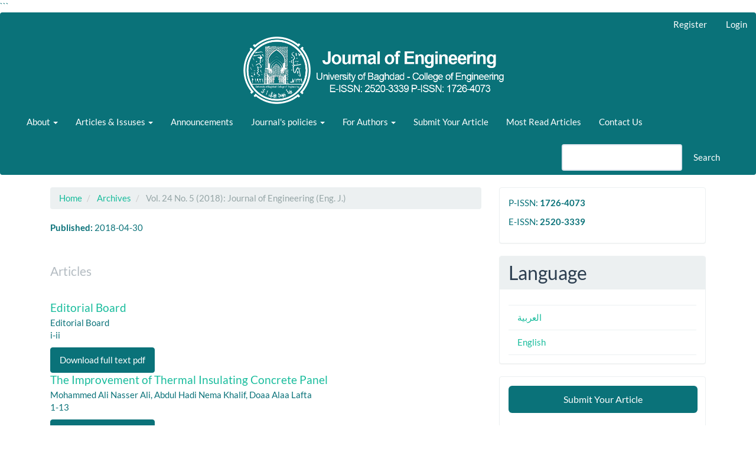

--- FILE ---
content_type: text/html; charset=utf-8
request_url: https://joe.uobaghdad.edu.iq/index.php/main/issue/view/41
body_size: 8775
content:


<!DOCTYPE html>
<html lang="en" xml:lang="en">
<head>
	<meta charset="utf-8">
	<meta name="viewport" content="width=device-width, initial-scale=1.0">
	<title>
		Vol. 24 No. 5 (2018): Journal of Engineering (Eng. J.)
							| Journal of Engineering
			</title>

	
<link rel="icon" href="https://joe.uobaghdad.edu.iq/public/journals/1/favicon_en_US.png">
<meta name="generator" content="Open Journal Systems 3.4.0.8">
<meta name="keywords" content="engineering journal, scientific research, Baghdad University, Iraq engineering, peer-reviewed journal, مجلة الهندسة, جامعة بغداد">
<meta name="author" content="College of Engineering - University of Baghdad">
<meta name="robots" content="index, follow">
<meta name="googlebot" content="index, follow">
<meta property="og:type" content="website">
<meta property="og:site_name" content="Journal of Engineering - University of Baghdad">
<meta name="twitter:card" content="summary_large_image">
<meta name="citation_journal_title" content="Journal of Engineering">
<meta name="citation_publisher" content="University of Baghdad">
<meta name="citation_issn" content="1726-4073">
<meta name="citation_eissn" content="2520-3339">
<link rel="canonical" href="https://www.joe.uobaghdad.edu.iq/index.php/main">
```


	<link rel="stylesheet" href="https://joe.uobaghdad.edu.iq/index.php/main/$$$call$$$/page/page/css?name=bootstrapTheme-flatly" type="text/css" /><link rel="stylesheet" href="https://joe.uobaghdad.edu.iq/plugins/generic/onlineFirst/css/onlineFirstMain.css?v=3.4.0.8" type="text/css" /><link rel="stylesheet" href="https://joe.uobaghdad.edu.iq/plugins/generic/onlineFirst/css/paginationStyle.css?v=3.4.0.8" type="text/css" /><link rel="stylesheet" href="https://joe.uobaghdad.edu.iq/plugins/generic/frontendStatistics/css/frontend.css?v=3.4.0.8" type="text/css" /><link rel="stylesheet" href="https://joe.uobaghdad.edu.iq/plugins/generic/frontendStatistics/css/jvectormap.css?v=3.4.0.8" type="text/css" /><link rel="stylesheet" href="https://joe.uobaghdad.edu.iq/plugins/generic/citations/css/citations.css?v=3.4.0.8" type="text/css" /><link rel="stylesheet" href="https://joe.uobaghdad.edu.iq/plugins/generic/orcidProfile/css/orcidProfile.css?v=3.4.0.8" type="text/css" /><link rel="stylesheet" href="https://joe.uobaghdad.edu.iq/public/journals/1/styleSheet.css?d=2024-07-11+10%3A48%3A29" type="text/css" />
</head>
<body class="pkp_page_issue pkp_op_view has_site_logo">
	<div class="pkp_structure_page">

		<nav id="accessibility-nav" class="sr-only" role="navigation" aria-label="Quick jump to page content">
			<ul>
			  <li><a href="#main-navigation">Main Navigation</a></li>
			  <li><a href="#main-content">Main Content</a></li>
			  <li><a href="#sidebar">Sidebar</a></li>
			</ul>
		</nav>

				<header class="navbar navbar-default" id="headerNavigationContainer" role="banner">

						<div class="container-fluid">
				<div class="row">
					<nav aria-label="User Navigation">
							<ul id="navigationUser" class="nav nav-pills tab-list pull-right">
														<li class=" menu-item-1">
				<a href="https://joe.uobaghdad.edu.iq/index.php/main/user/register">
					Register
									</a>
							</li>
														<li class=" menu-item-2">
				<a href="https://joe.uobaghdad.edu.iq/index.php/main/login">
					Login
									</a>
							</li>
										</ul>

					</nav>
				</div><!-- .row -->
			</div><!-- .container-fluid -->

			<div class="container-fluid">

				<div class="navbar-header">

										<button type="button" class="navbar-toggle collapsed" data-toggle="collapse" data-target="#nav-menu" aria-expanded="false" aria-controls="nav-menu">
						<span class="sr-only">Toggle navigation</span>
						<span class="icon-bar"></span>
						<span class="icon-bar"></span>
						<span class="icon-bar"></span>
					</button>

																<div class="site-name">
																								<a href="							https://joe.uobaghdad.edu.iq/index.php/main/index
						" class="navbar-brand navbar-brand-logo">
								<img src="https://joe.uobaghdad.edu.iq/public/journals/1/pageHeaderLogoImage_en.png" alt="Journal of Engineering - University of Baghdad">
							</a>
																	</div>
					
				</div>

								
									<nav id="nav-menu" class="navbar-collapse collapse" aria-label="Site Navigation">
																		<ul id="main-navigation" class="nav navbar-nav">
																					<li class=" menu-item-11 dropdown">
				<a href="https://joe.uobaghdad.edu.iq/index.php/main/about" class="dropdown-toggle" data-toggle="dropdown" role="button" aria-haspopup="true" aria-expanded="false">
					About
											<span class="caret"></span>
									</a>
									<ul class="dropdown-menu ">
																					<li class=" menu-item-12">
									<a href="https://joe.uobaghdad.edu.iq/index.php/main/about">
										About the Journal
									</a>
								</li>
																												<li class=" menu-item-50">
									<a href="https://joe.uobaghdad.edu.iq/index.php/main/Aims-and-Scope">
										Aims and Scope
									</a>
								</li>
																												<li class=" menu-item-14">
									<a href="https://joe.uobaghdad.edu.iq/index.php/main/EditorialTeam">
										Editorial Team
									</a>
								</li>
																												<li class=" menu-item-65">
									<a href="https://joe.uobaghdad.edu.iq/index.php/main/staff">
										Journal Staff
									</a>
								</li>
																												<li class=" menu-item-67">
									<a href="https://joe.uobaghdad.edu.iq/index.php/main/Financial-Staff">
										Financial Staff
									</a>
								</li>
																												<li class=" menu-item-71">
									<a href="https://joe.uobaghdad.edu.iq/index.php/main/funding">
										Journal Funding Sources
									</a>
								</li>
																		</ul>
							</li>
																					<li class=" menu-item-75 dropdown">
				<a href="https://joe.uobaghdad.edu.iq/index.php/main/Articles-Issuses" class="dropdown-toggle" data-toggle="dropdown" role="button" aria-haspopup="true" aria-expanded="false">
					Articles & Issuses
											<span class="caret"></span>
									</a>
									<ul class="dropdown-menu ">
																					<li class=" menu-item-8">
									<a href="https://joe.uobaghdad.edu.iq/index.php/main/issue/current">
										Current issues
									</a>
								</li>
																												<li class=" menu-item-9">
									<a href="https://joe.uobaghdad.edu.iq/index.php/main/issue/archive">
										Archives
									</a>
								</li>
																		</ul>
							</li>
														<li class=" menu-item-10">
				<a href="https://joe.uobaghdad.edu.iq/index.php/main/announcement">
					Announcements
									</a>
							</li>
																					<li class=" menu-item-44 dropdown">
				<a href="https://joe.uobaghdad.edu.iq/index.php/main/police" class="dropdown-toggle" data-toggle="dropdown" role="button" aria-haspopup="true" aria-expanded="false">
					Journal's policies
											<span class="caret"></span>
									</a>
									<ul class="dropdown-menu ">
																					<li class=" menu-item-36">
									<a href="https://joe.uobaghdad.edu.iq/index.php/main/complaint">
										Complaint Policy
									</a>
								</li>
																												<li class=" menu-item-61">
									<a href="https://joe.uobaghdad.edu.iq/index.php/main/Peer-Review">
										Peer Review
									</a>
								</li>
																												<li class=" menu-item-62">
									<a href="https://joe.uobaghdad.edu.iq/index.php/main/Licenses-and-Copyright">
										Licenses and Copyright
									</a>
								</li>
																												<li class=" menu-item-45">
									<a href="https://joe.uobaghdad.edu.iq/index.php/main/Open-Access-policy">
										Open Access Policy
									</a>
								</li>
																												<li class=" menu-item-79">
									<a href="https://joe.uobaghdad.edu.iq/index.php/main/Advertisment">
										Advertising policy 
									</a>
								</li>
																												<li class=" menu-item-46">
									<a href="https://joe.uobaghdad.edu.iq/index.php/main/Plagiarism-policy">
										Plagiarism Policy
									</a>
								</li>
																												<li class=" menu-item-47">
									<a href="https://joe.uobaghdad.edu.iq/index.php/main/Archive-policy">
										Archive Policy
									</a>
								</li>
																												<li class=" menu-item-60">
									<a href="https://joe.uobaghdad.edu.iq/index.php/main/Publication-Ethics-and-Publication-Malpractice-Statement">
										Publication Ethics and Publication Malpractice Statement
									</a>
								</li>
																												<li class=" menu-item-15">
									<a href="https://joe.uobaghdad.edu.iq/index.php/main/about/privacy">
										Privacy Statement
									</a>
								</li>
																												<li class=" menu-item-48">
									<a href="https://joe.uobaghdad.edu.iq/index.php/main/online-first-policy">
										Online First Policy
									</a>
								</li>
																		</ul>
							</li>
																					<li class=" menu-item-53 dropdown">
				<a href="https://joe.uobaghdad.edu.iq/index.php/main/For-Authors" class="dropdown-toggle" data-toggle="dropdown" role="button" aria-haspopup="true" aria-expanded="false">
					For Authors
											<span class="caret"></span>
									</a>
									<ul class="dropdown-menu ">
																					<li class=" menu-item-59">
									<a href="https://joe.uobaghdad.edu.iq/index.php/main/libraryFiles/downloadPublic/62">
										Download Template (New)
									</a>
								</li>
																												<li class=" menu-item-80">
									<a href="https://www.joe.uobaghdad.edu.iq/index.php/main/libraryFiles/downloadPublic/81">
										Download Endnote Citation Style (New)
									</a>
								</li>
																												<li class=" menu-item-13">
									<a href="https://joe.uobaghdad.edu.iq/index.php/main/Guidelines-for-Authors">
										Guidelines for Authors
									</a>
								</li>
																												<li class=" menu-item-77">
									<a href="https://joe.uobaghdad.edu.iq/index.php/main/libraryFiles/downloadPublic/63">
										Author Response to the Reviewer Instructions
									</a>
								</li>
																												<li class=" menu-item-78">
									<a href="https://joe.uobaghdad.edu.iq/index.php/main/libraryFiles/downloadPublic/64">
										Author Response to the Reviewers Template
									</a>
								</li>
																												<li class=" menu-item-55">
									<a href="https://joe.uobaghdad.edu.iq/index.php/main/Publishing-Fees">
										Publishing Fees
									</a>
								</li>
																												<li class=" menu-item-57">
									<a href="https://joe.uobaghdad.edu.iq/index.php/main/libraryFiles/downloadPublic/34">
										Author's Declaration
									</a>
								</li>
																												<li class=" menu-item-58">
									<a href="https://joe.uobaghdad.edu.iq/index.php/main/libraryFiles/downloadPublic/13">
										CopyRights
									</a>
								</li>
																												<li class=" menu-item-54">
									<a href="https://joe.uobaghdad.edu.iq/index.php/main/Publishing-Process">
										Publishing Process
									</a>
								</li>
																		</ul>
							</li>
														<li class=" menu-item-76">
				<a href="https://joe.uobaghdad.edu.iq/index.php/main/about/submissions">
					Submit Your Article
									</a>
							</li>
														<li class=" menu-item-83">
				<a href="https://joe.uobaghdad.edu.iq/index.php/main/Most_Read_Articles">
					Most Read Articles
									</a>
							</li>
														<li class=" menu-item-16">
				<a href="https://joe.uobaghdad.edu.iq/index.php/main/about/contact">
					Contact Us
									</a>
							</li>
			</ul>

				

																			<div class="pull-md-right">
								<form class="navbar-form navbar-left" role="search" method="post" action="https://joe.uobaghdad.edu.iq/index.php/main/search/search">
  <div class="form-group">
    <input class="form-control" name="query" value="" type="search" aria-label="Search Query" placeholder="">
  </div>
  <button type="submit" class="btn btn-default">Search</button>
</form>
							</div>
											</nav>
				
			</div><!-- .pkp_head_wrapper -->
		</header><!-- .pkp_structure_head -->

				<div class="pkp_structure_content container">
			<main class="pkp_structure_main col-xs-12 col-sm-10 col-md-8" role="main">

<div id="main-content" class="page page_issue">

				<nav class="cmp_breadcrumbs" role="navigation" aria-label="You are here:">
	<ol class="breadcrumb">
		<li>
			<a href="https://joe.uobaghdad.edu.iq/index.php/main/index">
				Home
			</a>
		</li>
		<li>
			<a href="https://joe.uobaghdad.edu.iq/index.php/main/issue/archive">
				Archives
			</a>
		</li>
		<li class="active">
							Vol. 24 No. 5 (2018): Journal of Engineering (Eng. J.)
					</li>
	</ol>
</nav>
		<div class="issue-toc">

		
		<div class="heading row">
		
						
		<div class="issue-details col-md-12">

			
						
										<p class="published">
					<strong>
						Published:
					</strong>
					2018-04-30
				</p>
					</div>
	</div>

		
		<div class="sections">
					<section class="section">
															<div class="page-header">
							<h2>
								<small>Articles</small>
							</h2>
						</div>
										<div class="media-list">
														
<div class="article-summary media">
	
	<div class="media-body">
		<h3 class="media-heading">
            <a href="https://joe.uobaghdad.edu.iq/index.php/main/article/view/591">
				Editorial Board
							</a>
		</h3>

		
							<div class="meta">
											<div class="authors">
							Editorial Board
						</div>
									</div>
			
										<p class="pages">
					i-ii
				</p>
			
		
					<div class="btn-group" role="group">
																																																									
	
							

<a class="galley-link btn btn-primary pdf" role="button" href="https://joe.uobaghdad.edu.iq/index.php/main/article/view/591/489">

		
	Download full text pdf

	</a>
							</div>
			</div>

	
</div><!-- .article-summary -->
														
<div class="article-summary media">
	
	<div class="media-body">
		<h3 class="media-heading">
            <a href="https://joe.uobaghdad.edu.iq/index.php/main/article/view/581">
				The Improvement of Thermal Insulating Concrete Panel
							</a>
		</h3>

		
							<div class="meta">
											<div class="authors">
							Mohammed Ali Nasser Ali, Abdul Hadi Nema Khalif, Doaa Alaa Lafta
						</div>
									</div>
			
										<p class="pages">
					1-13
				</p>
			
		
					<div class="btn-group" role="group">
																																																									
	
							

<a class="galley-link btn btn-primary pdf" role="button" href="https://joe.uobaghdad.edu.iq/index.php/main/article/view/581/479">

		
	Download full text pdf

	</a>
							</div>
			</div>

	
</div><!-- .article-summary -->
														
<div class="article-summary media">
	
	<div class="media-body">
		<h3 class="media-heading">
            <a href="https://joe.uobaghdad.edu.iq/index.php/main/article/view/582">
				Stress Concentration factor Analysis of Helical Gear Drives with Asymmetric Teeth Profiles
							</a>
		</h3>

		
							<div class="meta">
											<div class="authors">
							Mohammad Qasim Abdullah, Mohammed Abdulaal Kadum
						</div>
									</div>
			
										<p class="pages">
					14-28
				</p>
			
		
					<div class="btn-group" role="group">
																																																									
	
							

<a class="galley-link btn btn-primary pdf" role="button" href="https://joe.uobaghdad.edu.iq/index.php/main/article/view/582/480">

		
	Download full text pdf

	</a>
							</div>
			</div>

	
</div><!-- .article-summary -->
														
<div class="article-summary media">
	
	<div class="media-body">
		<h3 class="media-heading">
            <a href="https://joe.uobaghdad.edu.iq/index.php/main/article/view/583">
				Power System Stabilizer PSS4B Model for Iraqi National Grid using  PSS/E Software
							</a>
		</h3>

		
							<div class="meta">
											<div class="authors">
							Hanan Mikhael Habbi, Ahmed Alhamadani
						</div>
									</div>
			
										<p class="pages">
					29-45
				</p>
			
		
					<div class="btn-group" role="group">
																																																									
	
							

<a class="galley-link btn btn-primary pdf" role="button" href="https://joe.uobaghdad.edu.iq/index.php/main/article/view/583/490">

		
	Download full text pdf

	</a>
							</div>
			</div>

	
</div><!-- .article-summary -->
														
<div class="article-summary media">
	
	<div class="media-body">
		<h3 class="media-heading">
            <a href="https://joe.uobaghdad.edu.iq/index.php/main/article/view/584">
				Design of an Optimal Integral Backstepping Controller for a Quadcopter
							</a>
		</h3>

		
							<div class="meta">
											<div class="authors">
							Laith Jasim Saud, Alaq Falah Hasan
						</div>
									</div>
			
										<p class="pages">
					46-65
				</p>
			
		
					<div class="btn-group" role="group">
																																																									
	
							

<a class="galley-link btn btn-primary pdf" role="button" href="https://joe.uobaghdad.edu.iq/index.php/main/article/view/584/481">

		
	Download full text pdf

	</a>
							</div>
			</div>

	
</div><!-- .article-summary -->
														
<div class="article-summary media">
	
	<div class="media-body">
		<h3 class="media-heading">
            <a href="https://joe.uobaghdad.edu.iq/index.php/main/article/view/585">
				Performance enhancement of Echo Cancellation Using a Combination of Partial Update ( PU) Methods and New Variable Length LMS (NVLLMS) Algorithm
							</a>
		</h3>

		
							<div class="meta">
											<div class="authors">
							Thamer M. Jamel, Faez Fawzi Hammood
						</div>
									</div>
			
										<p class="pages">
					66-85
				</p>
			
		
					<div class="btn-group" role="group">
																																																									
	
							

<a class="galley-link btn btn-primary pdf" role="button" href="https://joe.uobaghdad.edu.iq/index.php/main/article/view/585/482">

		
	Download full text pdf

	</a>
							</div>
			</div>

	
</div><!-- .article-summary -->
														
<div class="article-summary media">
	
	<div class="media-body">
		<h3 class="media-heading">
            <a href="https://joe.uobaghdad.edu.iq/index.php/main/article/view/586">
				Prediction of the Effect of Using Stone Column in Clayey Soil on the Behavior of Circular Footing by ANN Model
							</a>
		</h3>

		
							<div class="meta">
											<div class="authors">
							Omar Khaleel Ismael Al-Kubaisi
						</div>
									</div>
			
										<p class="pages">
					86-97
				</p>
			
		
					<div class="btn-group" role="group">
																																																									
	
							

<a class="galley-link btn btn-primary pdf" role="button" href="https://joe.uobaghdad.edu.iq/index.php/main/article/view/586/483">

		
	Download full text pdf

	</a>
							</div>
			</div>

	
</div><!-- .article-summary -->
														
<div class="article-summary media">
	
	<div class="media-body">
		<h3 class="media-heading">
            <a href="https://joe.uobaghdad.edu.iq/index.php/main/article/view/587">
				Wind Interference Effect for Overall Design Load on Mid-Rise Building
							</a>
		</h3>

		
							<div class="meta">
											<div class="authors">
							Salah Rohaima Al-Zaidee, Alfadhel Basil Kasim
						</div>
									</div>
			
										<p class="pages">
					98-112
				</p>
			
		
					<div class="btn-group" role="group">
																																																									
	
							

<a class="galley-link btn btn-primary pdf" role="button" href="https://joe.uobaghdad.edu.iq/index.php/main/article/view/587/484">

		
	Download full text pdf

	</a>
							</div>
			</div>

	
</div><!-- .article-summary -->
														
<div class="article-summary media">
	
	<div class="media-body">
		<h3 class="media-heading">
            <a href="https://joe.uobaghdad.edu.iq/index.php/main/article/view/588">
				Prediction of Municipal Solid Waste Generation Models Using Artificial Neural Network in Baghdad city, Iraq
							</a>
		</h3>

		
							<div class="meta">
											<div class="authors">
							Basim Hussein Khudair, Sura Kareem Ali, Duaa Tawfeeq Jassim
						</div>
									</div>
			
										<p class="pages">
					113-123
				</p>
			
		
					<div class="btn-group" role="group">
																																																									
	
							

<a class="galley-link btn btn-primary pdf" role="button" href="https://joe.uobaghdad.edu.iq/index.php/main/article/view/588/485">

		
	Download full text pdf

	</a>
							</div>
			</div>

	
</div><!-- .article-summary -->
														
<div class="article-summary media">
	
	<div class="media-body">
		<h3 class="media-heading">
            <a href="https://joe.uobaghdad.edu.iq/index.php/main/article/view/589">
				Evaluation of Job-Mix Formula Tolerances as Related to Asphalt Mixtures Properties
							</a>
		</h3>

		
							<div class="meta">
											<div class="authors">
							Mohammed Qadir Ismael, Reem Fouad Ahmed Al-Harjan
						</div>
									</div>
			
										<p class="pages">
					124-144
				</p>
			
		
					<div class="btn-group" role="group">
																																																									
	
							

<a class="galley-link btn btn-primary pdf" role="button" href="https://joe.uobaghdad.edu.iq/index.php/main/article/view/589/487">

		
	Download full text pdf

	</a>
							</div>
			</div>

	
</div><!-- .article-summary -->
														
<div class="article-summary media">
	
	<div class="media-body">
		<h3 class="media-heading">
            <a href="https://joe.uobaghdad.edu.iq/index.php/main/article/view/590">
				Performance Evaluation of Plant Produced Warm Mix Asphalt
							</a>
		</h3>

		
							<div class="meta">
											<div class="authors">
							Amjad H. Albayati
						</div>
									</div>
			
										<p class="pages">
					145-164
				</p>
			
		
					<div class="btn-group" role="group">
																																																									
	
							

<a class="galley-link btn btn-primary pdf" role="button" href="https://joe.uobaghdad.edu.iq/index.php/main/article/view/590/488">

		
	Download full text pdf

	</a>
							</div>
			</div>

	
</div><!-- .article-summary -->
											</div>
							</section>
			</div><!-- .sections -->
</div><!-- .issue-toc -->
	
</div>

	</main>

									<aside id="sidebar" class="pkp_structure_sidebar left col-xs-12 col-sm-8 col-md-4" role="complementary" aria-label="Sidebar">
				<div class="pkp_block block_custom" id="customblock-issn">
	<h2 class="title pkp_screen_reader">ISSN</h2>
	<div class="content">
		<p><span style="; color: #0a7279;">P-ISSN: <strong>1726-4073</strong></span></p>
<p><span style=";color: #0a7279;">E-ISSN<strong>: 2520-3339</strong></span></p>
	</div>
</div>
<div class="pkp_block block_language">
	<h2 class="title">
		Language
	</h2>

	<div class="content">
		<ul>
							<li class="locale_ar" lang="ar">
					<a href="https://joe.uobaghdad.edu.iq/index.php/main/user/setLocale/ar?source=%2Findex.php%2Fmain%2Fissue%2Fview%2F41">
						العربية
					</a>
				</li>
							<li class="locale_en current" lang="en">
					<a href="https://joe.uobaghdad.edu.iq/index.php/main/user/setLocale/en?source=%2Findex.php%2Fmain%2Fissue%2Fview%2F41">
						English
					</a>
				</li>
					</ul>
	</div>
</div><!-- .block_language -->
<div class="pkp_block block_custom" id="customblock-submit-your-article">
	<h2 class="title pkp_screen_reader">Submit Your Article</h2>
	<div class="content">
		<p><a class="block_make_submission_link" href="https://joe.uobaghdad.edu.iq/index.php/main/about/submissions"> <button style="background-color: #0a7279; border: none; color: white; padding: 12px 30px; text-align: center; text-decoration: none; display: inline-block; font-size: 16px; margin: 0px 0px; cursor: pointer; width: 320px; border-radius: 6px;">Submit Your Article</button> </a></p>
	</div>
</div>
<div class="pkp_block block_custom" id="customblock-journal-indexing">
	<h2 class="title pkp_screen_reader">Journal Indexing</h2>
	<div class="content">
		<table style="border-collapse: collapse; height: 84px;" width="320px">
<tbody>
<tr>
<td style="border: 1px solid #dddddd; text-align: left; padding: 8px; background-color: #dddddd;"><strong>Journal Indexing</strong></td>
</tr>
<tr>
<td style="border: 1px solid #dddddd; text-align: left; padding: 8px;">
<p><a style="text-decoration: underline !important;" href="https://doaj.org/toc/2520-3339">Directory of Open Access Journals DOAJ</a></p>
<img style="width: 90px !important; height: 31px !important;" src="https://www.joe.uobaghdad.edu.iq/public/site/images/jcoengadmin/275ce848-70c1-494a-aeb7-66679b29caa3-ccfe594a3aebc4379daef8dc1ff8fe10.jpg" alt="doag" width="97" height="33">
<p><a style="text-decoration: underline !important;" href="https://iasj.rdd.edu.iq/journals/journal/view/63" target="_blank" rel="noopener">https://iasj.rdd.edu.iq/journals/journal/view/63</a></p>
<img style="width: 90px !important; height: 31px !important;" src="https://www.joe.uobaghdad.edu.iq/public/site/images/jcoengadmin/bf61e093-324a-48a5-9cb6-f2faa7e41f88.jpg" alt="iraqi">
<p><a style="text-decoration: underline !important;" href="https://scholar.google.com/citations?user=qQz7MuEAAAAJ&amp;hl=en&amp;authuser=2">https://scholar.google.com</a></p>
<img style="width: 90px !important; height: 31px !important;" src="https://www.joe.uobaghdad.edu.iq/public/site/images/jcoengadmin/images.jpg" alt="https://www.joe.uobaghdad.edu.iq/public/site/images/jcoengadmin/images.jpg" width="113" height="26">
<p>&nbsp;</p>
</td>
</tr>
</tbody>
</table>
	</div>
</div>
<div class="pkp_block block_custom" id="customblock-facebook">
	<h2 class="title pkp_screen_reader">Facebook</h2>
	<div class="content">
		<p style="font-family: Arial, sans-serif; line-height: 1.6;"><span style="font-size: 18px; font-weight: normal;">Follow us on Facebook:</span> <a href="https://www.facebook.com/profile.php?id=61574203917134" target="_blank" rel="noopener"> <img style="width: 40px; height: 40px; vertical-align: middle; margin: 0 6px;" src="https://upload.wikimedia.org/wikipedia/commons/5/51/Facebook_f_logo_%282019%29.svg" alt="Facebook"> </a></p>
	</div>
</div>
<div class="pkp_block block_custom" id="customblock-crossref">
	<h2 class="title pkp_screen_reader">crossref</h2>
	<div class="content">
		<p><a href="https://www.crossref.org/"><img src="https://www.joe.uobaghdad.edu.iq/public/site/images/jcoengadmin/crossref-logo-ce194d4b09864650b42d0a4156ae49e4.jpg" alt="https://www.joe.uobaghdad.edu.iq/public/site/images/jcoengadmin/crossref-logo-ce194d4b09864650b42d0a4156ae49e4.jpg" width="280px" height="146px"> </a></p>
	</div>
</div>
<div class="pkp_block block_custom" id="customblock-oaspa">
	<h2 class="title pkp_screen_reader">OASPA </h2>
	<div class="content">
		<p><a href="https://www.oaspa.org/" target="_blank" rel="noopener"><img src="https://www.joe.uobaghdad.edu.iq/public/site/images/jcoengadmin/oaspa-1.png" alt="https://www.joe.uobaghdad.edu.iq/public/site/images/jcoengadmin/oaspa-1.png" width="280px" height="146px"></a></p>
	</div>
</div>
<div class="pkp_block block_custom" id="customblock-scilit">
	<h2 class="title pkp_screen_reader">scilit</h2>
	<div class="content">
		<p><a href="https://www.scilit.net/sources/27844"><img src="https://www.joe.uobaghdad.edu.iq/public/site/images/jcoengadmin/dc23382c-f2c4-46cd-8907-bb174a63bc0a.png" alt="https://www.joe.uobaghdad.edu.iq/public/site/images/jcoengadmin/crossref-logo-ce194d4b09864650b42d0a4156ae49e4.jpg" width="320px" height="146px"> </a></p>
	</div>
</div>
<div class="pkp_block block_custom" id="customblock-colck">
	<h2 class="title pkp_screen_reader">colck</h2>
	<div class="content">
		<p><a href="https://clockss.org/digital-archive-community/participating-publishers/"><img src="https://www.joe.uobaghdad.edu.iq/public/site/images/jcoengadmin/clockss-boxed-logo-250w.png" alt="https://www.joe.uobaghdad.edu.iq/public/site/images/jcoengadmin/crossref-logo-ce194d4b09864650b42d0a4156ae49e4.jpg" width="310px" height="200px"> </a></p>
	</div>
</div>
<div class="pkp_block block_custom" id="customblock-creative-comman">
	<h2 class="title pkp_screen_reader">creative comman</h2>
	<div class="content">
		<p><img style="width: 88px  !important; height: 31px !important;" src="https://www.joe.uobaghdad.edu.iq/public/site/images/jcoengadmin/88x31.png" alt="https://www.joe.uobaghdad.edu.iq/public/site/images/jcoengadmin/88x31.png"> This work is licensed under a<a href="https://creativecommons.org/licenses/by/4.0/"> Creative Commons Attribution 4.0 International License</a></p>
	</div>
</div>
<div class="pkp_block block_information">
	<h2 class="title">Information</h2>
	<div class="content">
		<ul>
							<li>
					<a href="https://joe.uobaghdad.edu.iq/index.php/main/information/readers">
						For Readers
					</a>
				</li>
										<li>
					<a href="https://joe.uobaghdad.edu.iq/index.php/main/information/authors">
						For Authors
					</a>
				</li>
										<li>
					<a href="https://joe.uobaghdad.edu.iq/index.php/main/information/librarians">
						For Librarians
					</a>
				</li>
					</ul>
	</div>
</div>
<div class="pkp_block block_keyword_cloud">
    <h2 class="title">Keywords</h2>
    <div class="content" id='wordcloud'></div>

    <script>
        function randomColor() {
            var cores = ['#1f77b4', '#ff7f0e', '#2ca02c', '#d62728', '#9467bd', '#8c564b', '#e377c2', '#7f7f7f', '#bcbd22', '#17becf'];
            return cores[Math.floor(Math.random()*cores.length)];
        }

                    document.addEventListener("DOMContentLoaded", function() {
                var keywords = [{"text":"fiber orientation","size":1},{"text":"fatigue behavior","size":1},{"text":"frequency","size":1},{"text":"woven kevlar","size":1},{"text":"yamama reservoir","size":1},{"text":"synthetic seismogram","size":1},{"text":"seismic interpretation, ","size":1},{"text":"petrophysical characterization","size":1},{"text":"gamma ray log","size":1},{"text":"bridge inspection","size":1},{"text":"baghdad","size":1},{"text":"infrastructure management","size":1},{"text":"challenges","size":1},{"text":"relative importance index","size":1},{"text":"construction sector","size":1},{"text":"financial risks","size":1},{"text":"impact","size":1},{"text":"iraq","size":1},{"text":"matbg","size":1},{"text":"magic-angle graphene","size":1},{"text":"quantum capacitance","size":1},{"text":"battery interfaces","size":1},{"text":"superfluid stiffness","size":1},{"text":"poisson-nernst-planck model","size":1},{"text":"wastewater","size":1},{"text":"adsorption","size":1},{"text":"batch process","size":1},{"text":"new composite","size":1},{"text":"oxidation","size":1},{"text":"optimization","size":1},{"text":"daura refinery","size":1},{"text":"so2","size":1},{"text":"air pollution","size":1},{"text":"gas concentration","size":1},{"text":"radon gas","size":1},{"text":"child's perception","size":1},{"text":"kindergarten architecture","size":1},{"text":"active learning","size":1},{"text":"cognitive development","size":1},{"text":"play-based learning","size":1},{"text":"learning skills","size":1},{"text":"social interaction","size":1},{"text":"biomimicry","size":1},{"text":"innovation","size":1},{"text":"environment","size":1},{"text":"integration with nature","size":1},{"text":"sustainability","size":1},{"text":"cloud-radio access network (c-ran)","size":1},{"text":"remote radio head (rrh)","size":1},{"text":"baseband unit (bbu)","size":1}];
                var totalWeight = 0;
                var blockWidth = 300;
                var blockHeight = 200;
                var transitionDuration = 200;
                var length_keywords = keywords.length;
                var layout = d3.layout.cloud();

                layout.size([blockWidth, blockHeight])
                    .words(keywords)
                    .fontSize(function(d)
                    {
                        return fontSize(+d.size);
                    })
                    .on('end', draw);

                var svg = d3.select("#wordcloud").append("svg")
                    .attr("viewBox", "0 0 " + blockWidth + " " + blockHeight)
                    .attr("width", '100%');

                function update() {
                    var words = layout.words();
                    fontSize = d3.scaleLinear().range([16, 34]);
                    if (words.length) {
                        fontSize.domain([+words[words.length - 1].size || 1, +words[0].size]);
                    }
                }

                keywords.forEach(function(item,index){totalWeight += item.size;});

                update();

                function draw(words, bounds) {
                    var width = layout.size()[0],
                        height = layout.size()[1];

                    scaling = bounds
                        ? Math.min(
                            width / Math.abs(bounds[1].x - width / 2),
                            width / Math.abs(bounds[0].x - width / 2),
                            height / Math.abs(bounds[1].y - height / 2),
                            height / Math.abs(bounds[0].y - height / 2),
                        ) / 2
                        : 1;

                    svg
                    .append("g")
                    .attr(
                        "transform",
                        "translate(" + [width >> 1, height >> 1] + ")scale(" + scaling + ")",
                    )
                    .selectAll("text")
                        .data(words)
                    .enter().append("text")
                        .style("font-size", function(d) { return d.size + "px"; })
                        .style("font-family", 'serif')
                        .style("fill", randomColor)
                        .style('cursor', 'pointer')
                        .style('opacity', 0.7)
                        .attr('class', 'keyword')
                        .attr("text-anchor", "middle")
                        .attr("transform", function(d) {
                            return "translate(" + [d.x, d.y] + ")rotate(" + d.rotate + ")";
                        })
                        .text(function(d) { return d.text; })
                        .on("click", function(d, i){
                            window.location = "https://joe.uobaghdad.edu.iq/index.php/main/search?query=QUERY_SLUG".replace(/QUERY_SLUG/, encodeURIComponent(''+d.text+''));
                        })
                        .on("mouseover", function(d, i) {
                            d3.select(this).transition()
                                .duration(transitionDuration)
                                .style('font-size',function(d) { return (d.size + 3) + "px"; })
                                .style('opacity', 1);
                        })
                        .on("mouseout", function(d, i) {
                            d3.select(this).transition()
                                .duration(transitionDuration)
                                .style('font-size',function(d) { return d.size + "px"; })
                                .style('opacity', 0.7);
                        })
                        .on('resize', function() { update() });
                }

                layout.start();
            });
        	</script>
</div>
<div class="pkp_block block_custom" id="customblock-visitor">
	<h2 class="title pkp_screen_reader">Visitors</h2>
	<div class="content">
		<p style="text-align: center;"><a href="https://info.flagcounter.com/2pT5"><img src="https://s01.flagcounter.com/count2/2pT5/bg_FFFFFF/txt_000000/border_CCCCCC/columns_3/maxflags_15/viewers_0/labels_1/pageviews_0/flags_0/percent_0/" alt="Flag Counter" border="0"></a></p>
	</div>
</div>

			</aside><!-- pkp_sidebar.left -->
				</div><!-- pkp_structure_content -->

	<footer class="footer" role="contentinfo">

		<div class="container">

			<div class="row">
								<div class="col-md-10">
					<p style="text-align: center;"><span style="font-size: 22px; font-weight: bold;"> مجلة الهندسة – جامعة بغداد </span><br /><span style="font-size: 16px;"> Journal of Engineering – University of Baghdad </span> <br /><br />Email: <a href="/cdn-cgi/l/email-protection#dbb1b4be9bb8b4beb5bcf5aeb4b9babcb3bfbabff5bebfaef5b2aa"><span class="__cf_email__" data-cfemail="d5bfbab095b6bab0bbb2fba0bab7b4b2bdb1b4b1fbb0b1a0fbbca4">[email&#160;protected]</span></a> | Phone: +964-7780164182 <br />P-ISSN: 1726-4073 | E-ISSN: 2520-3339</p>
<p style="text-align: center;"><strong>Journal Indexing in</strong><br /><a href="https://doaj.org/toc/2520-3339" target="_blank" rel="noopener">DOAJ</a> | <a href="https://scholar.google.com/citations?user=qQz7MuEAAAAJ" target="_blank" rel="noopener">Google Scholar</a> | <a href="https://iasj.rdd.edu.iq/journals/journal/view/63" target="_blank" rel="noopener">IASJ</a> | <a href="https://portal.issn.org/resource/ISSN/2520-3339" target="_blank" rel="noopener">ISSN Portal</a> <br /><br /><strong>Social Media</strong><br /><a href="https://www.facebook.com/profile.php?id=61574203917134" target="_blank" rel="noopener">Facebook</a> | <a href="https://www.linkedin.com/in/journal-of-engineering-a2884225b/?originalSubdomain=iq" target="_blank" rel="noopener">LinkedIn</a></p>
				</div>
				
				<div class="col-md-2" role="complementary">
					<a href="https://joe.uobaghdad.edu.iq/index.php/main/about/aboutThisPublishingSystem">
                                                <img class="img-responsive" alt="More information about the publishing system, Platform and Workflow by OJS/PKP." src="https://joe.uobaghdad.edu.iq/templates/images/ojs_brand.png">
                                        </a>
				</div>

			</div> <!-- .row -->
		</div><!-- .container -->
	</footer>
</div><!-- pkp_structure_page -->

<script data-cfasync="false" src="/cdn-cgi/scripts/5c5dd728/cloudflare-static/email-decode.min.js"></script><script src="https://joe.uobaghdad.edu.iq/lib/pkp/lib/vendor/components/jquery/jquery.min.js?v=3.4.0.8" type="text/javascript"></script><script src="https://joe.uobaghdad.edu.iq/lib/pkp/lib/vendor/components/jqueryui/jquery-ui.min.js?v=3.4.0.8" type="text/javascript"></script><script src="https://joe.uobaghdad.edu.iq/lib/pkp/js/lib/jquery/plugins/jquery.tag-it.js?v=3.4.0.8" type="text/javascript"></script><script src="https://joe.uobaghdad.edu.iq/plugins/themes/bootstrap3/bootstrap/js/bootstrap.min.js?v=3.4.0.8" type="text/javascript"></script><script src="https://joe.uobaghdad.edu.iq/plugins/generic/frontendStatistics/js/jvectormap.min.js?v=3.4.0.8" type="text/javascript"></script><script src="https://joe.uobaghdad.edu.iq/plugins/generic/frontendStatistics/js/jvectormap-world-mill-en.js?v=3.4.0.8" type="text/javascript"></script><script src="https://d3js.org/d3.v4.js?v=3.4.0.8" type="text/javascript"></script><script src="https://cdn.jsdelivr.net/gh/holtzy/D3-graph-gallery@master/LIB/d3.layout.cloud.js?v=3.4.0.8" type="text/javascript"></script><script type="text/javascript">
(function (w, d, s, l, i) { w[l] = w[l] || []; var f = d.getElementsByTagName(s)[0],
j = d.createElement(s), dl = l != 'dataLayer' ? '&l=' + l : ''; j.async = true;
j.src = 'https://www.googletagmanager.com/gtag/js?id=' + i + dl; f.parentNode.insertBefore(j, f);
function gtag(){dataLayer.push(arguments)}; gtag('js', new Date()); gtag('config', i); })
(window, document, 'script', 'dataLayer', 'UA-131852226-1');
</script>


<script defer src="https://static.cloudflareinsights.com/beacon.min.js/vcd15cbe7772f49c399c6a5babf22c1241717689176015" integrity="sha512-ZpsOmlRQV6y907TI0dKBHq9Md29nnaEIPlkf84rnaERnq6zvWvPUqr2ft8M1aS28oN72PdrCzSjY4U6VaAw1EQ==" data-cf-beacon='{"version":"2024.11.0","token":"a338f21954c8401ba06a67de80e997a3","server_timing":{"name":{"cfCacheStatus":true,"cfEdge":true,"cfExtPri":true,"cfL4":true,"cfOrigin":true,"cfSpeedBrain":true},"location_startswith":null}}' crossorigin="anonymous"></script>
</body>
</html>


--- FILE ---
content_type: text/css
request_url: https://joe.uobaghdad.edu.iq/public/journals/1/styleSheet.css?d=2024-07-11+10%3A48%3A29
body_size: 740
content:
.navbar-default,
.header_view {
  background-color: #0a7279;
  border-color: transparent;
}
.btn-primary {
  color: #fff;
  background-color: #0a7279;
  border-color: #0a7279;
}
.btn-default,
.pkp_block.block_make_submission a {
  color: #fff;
  background-color: #0a7279;
  border-color: #0a7279;
}
.btn,
.pkp_block.block_make_submission a {
  display: inline-block;
  margin-bottom: 0;
  font-weight: 400;
  text-align: center;
  white-space: nowrap;
  vertical-align: middle;
  touch-action: manipulation;
  cursor: pointer;
  background-image: none;
  border: 1px solid #0a7279;
  padding: 10px 15px;
  font-size: 15px;
  line-height: 1.42857143;
  border-radius: 4px;
  -webkit-user-select: none;
  -moz-user-select: none;
  -ms-user-select: none;
  user-select: none;
}
.navbar-default .navbar-nav > .open > a,
.navbar-default .navbar-nav > .open > a:hover,
.navbar-default .navbar-nav > .open > a:focus,
.header_view .navbar-nav > .open > a,
.header_view .navbar-nav > .open > a:hover,
.header_view .navbar-nav > .open > a:focus {
  color: #fff;
  background-color: #0a7279;
}
.media {
  margin-top: 1px;
  margin-bottom: 1px;
}
.pager li > a,
.pager li > span {
  display: inline-block;
  padding: 5px 14px;
  background-color: #0a7279;
  border: 1px solid #0a7277;
  border-radius: 15px;
}
.navbar-brand {
  float: left;
  height: 60px;
  padding: 0;
  font-size: 19px;
  line-height: 21px;
}
.navbar-brand-logo img {
}
body {
  font-family: lato, helvetica neue, Helvetica, Arial, sans-serif;
  font-size: 15px;
  line-height: 1.42857143;
  color: #0a7279;
  background-color: #fff;
}
.app__header {
  position: sticky;
  top: 0;
  display: -webkit-box;
  display: -ms-flexbox;
  display: flex;
  -webkit-box-align: center;
  -ms-flex-align: center;
  align-items: center;
  min-height: 3rem;
  background: #0a7279;
  font-size: 0.85rem;
  z-index: 10;
}
a.app__navItem--isCurrent {
  background: #0a7279;
  border-radius: 2px;
  font-weight: 700;
  color: #fff;
}
.navbar-brand {
  float: left;
  height: 6em;
  padding: 0 20px;
  font-size: 19px;
  line-height: 21px;
}
.alert-info {
  color: #fff;
  background-color: #0a7279;
  border-color: #0a7279;
  font-size: 18px;
}
.navbar-header {
    float: unset;
    display: flex;
    justify-content: center;
}